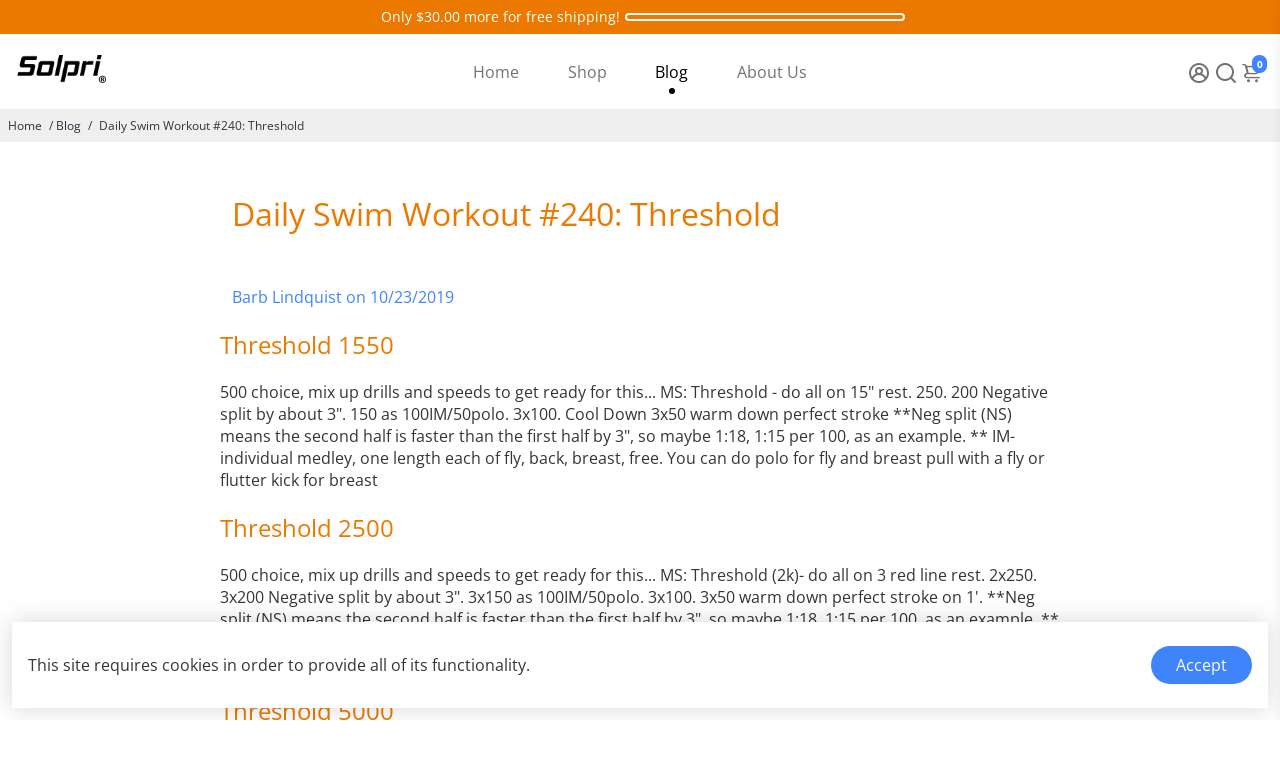

--- FILE ---
content_type: text/html; charset=utf-8
request_url: https://solpri.com/collections/all?section_id=api__recently-bought
body_size: 9
content:
<div id="shopify-section-api__recently-bought" class="shopify-section">{
"names": "Alissa Ashford, Carroll Calley, Augustina Angulo, Kenna Kuntz, Hailey Hinkle, Breann Beckham, Raquel Roles, Bernetta Beeks, Sol Silverio, Somer Sherrell, Yadira Yann, Belva Bumpus, Arlen Atherton, Huey Hanway, Suzette Stayton, Jeffry Jason, Libby Levasseur, Shaun Sparkman, Alison Almon, Rocco Rexroat",
"collection": [{"title": "Shield Athlete's Lemongrass \u0026 Tea Tree Bar Soap", "url": "/products/solpri-shield-natural-antifungal-bar-soap-2-pack", "sale": true, "priceFormat": "$15.00", "discountPriceFormat": "$900.00", "image": "//solpri.com/cdn/shop/products/two-bars-stacked-reflection-e1648736460768_230x.jpg?v=1687537335"},
{"title": "Swim Shampoo \u0026 Body Wash with Vitamin C", "url": "/products/swimmers-shampoo-body-wash", "sale": true, "priceFormat": "$17.00", "discountPriceFormat": "$45.00", "image": "//solpri.com/cdn/shop/files/solpri-swimmers-shampoo-body-wash_230x.png?v=1731519976"},
{"title": "Shield Athletic Lemongrass \u0026 Tea Tree Barrier Cream", "url": "/products/solpri-shield-natural-antifungal-cream", "sale": false, "priceFormat": "$20.00", "discountPriceFormat": "$0.00", "image": "//solpri.com/cdn/shop/products/shield-cream-jar-redesign-500px_230x.jpg?v=1687537348"},
{"title": "Total Body Swim Care Pack", "url": "/products/total-body-swim-care-pack", "sale": true, "priceFormat": "$48.00", "discountPriceFormat": "$54.00", "image": "//solpri.com/cdn/shop/files/total-body-swim-care-pack_230x.jpg?v=1731520281"},
{"title": "Swimmer's Conditioner with Amino Acids", "url": "/products/solpri-swimmers-restoring-hair-conditioner-with-amino-acids", "sale": false, "priceFormat": "$17.00", "discountPriceFormat": "$0.00", "image": "//solpri.com/cdn/shop/files/swimmers-conditioner_230x.jpg?v=1731520412"},
{"title": "Shield Athlete's Charcoal Exfoliating Bar Soap", "url": "/products/shield-natural-antifungal-charcoal-exfoliating-bar-soap", "sale": false, "priceFormat": "$13.00", "discountPriceFormat": "$0.00", "image": "//solpri.com/cdn/shop/products/2-pack-charcoal-bar-reflection-1000_230x.jpg?v=1687537373"},
{"title": "Shield Athletic Lemongrass \u0026 Tea Tree Body Wash", "url": "/products/shield-natural-antifungal-body-wash", "sale": true, "priceFormat": "$15.00", "discountPriceFormat": "$90.00", "image": "//solpri.com/cdn/shop/products/shield-series-body-wash-2022-render-small3_230x.jpg?v=1687537358"},
{"title": "Pre \u0026 Post Swim Lotion with Vitamin C", "url": "/products/swim-lotion-vitamin-c", "sale": true, "priceFormat": "$20.00", "discountPriceFormat": "$54.00", "image": "//solpri.com/cdn/shop/files/solpri-pre-post-swim-lotion_7f1c6d42-e485-4b86-b367-b6b29b33bfad_230x.png?v=1731518986"},
{"title": "Swim Shampoo Bar", "url": "/products/swim-shampoo-bar", "sale": false, "priceFormat": "$12.00", "discountPriceFormat": "$0.00", "image": "//solpri.com/cdn/shop/products/swim-shampoo-bar-500_230x.jpg?v=1687537481"}
]
}
</div>

--- FILE ---
content_type: application/javascript; charset=utf-8
request_url: https://behaviour.podcorn.com/js/app.js?id=a89a36a5-c53f-4c12-a9da-108a52929bb6
body_size: 6275
content:
/*! For license information please see app.js.LICENSE.txt */
!function(e){var t={};function n(r){if(t[r])return t[r].exports;var i=t[r]={i:r,l:!1,exports:{}};return e[r].call(i.exports,i,i.exports,n),i.l=!0,i.exports}n.m=e,n.c=t,n.d=function(e,t,r){n.o(e,t)||Object.defineProperty(e,t,{enumerable:!0,get:r})},n.r=function(e){"undefined"!=typeof Symbol&&Symbol.toStringTag&&Object.defineProperty(e,Symbol.toStringTag,{value:"Module"}),Object.defineProperty(e,"__esModule",{value:!0})},n.t=function(e,t){if(1&t&&(e=n(e)),8&t)return e;if(4&t&&"object"==typeof e&&e&&e.__esModule)return e;var r=Object.create(null);if(n.r(r),Object.defineProperty(r,"default",{enumerable:!0,value:e}),2&t&&"string"!=typeof e)for(var i in e)n.d(r,i,function(t){return e[t]}.bind(null,i));return r},n.n=function(e){var t=e&&e.__esModule?function(){return e.default}:function(){return e};return n.d(t,"a",t),t},n.o=function(e,t){return Object.prototype.hasOwnProperty.call(e,t)},n.p="/",n(n.s=0)}({"/pFH":function(e,t,n){"use strict";t.a=function(e){var t=this.constructor;return this.then((function(n){return t.resolve(e()).then((function(){return n}))}),(function(n){return t.resolve(e()).then((function(){return t.reject(n)}))}))}},0:function(e,t,n){e.exports=n("bUC5")},"8oxB":function(e,t){var n,r,i=e.exports={};function o(){throw new Error("setTimeout has not been defined")}function a(){throw new Error("clearTimeout has not been defined")}function s(e){if(n===setTimeout)return setTimeout(e,0);if((n===o||!n)&&setTimeout)return n=setTimeout,setTimeout(e,0);try{return n(e,0)}catch(t){try{return n.call(null,e,0)}catch(t){return n.call(this,e,0)}}}!function(){try{n="function"==typeof setTimeout?setTimeout:o}catch(e){n=o}try{r="function"==typeof clearTimeout?clearTimeout:a}catch(e){r=a}}();var u,c=[],f=!1,l=-1;function d(){f&&u&&(f=!1,u.length?c=u.concat(c):l=-1,c.length&&h())}function h(){if(!f){var e=s(d);f=!0;for(var t=c.length;t;){for(u=c,c=[];++l<t;)u&&u[l].run();l=-1,t=c.length}u=null,f=!1,function(e){if(r===clearTimeout)return clearTimeout(e);if((r===a||!r)&&clearTimeout)return r=clearTimeout,clearTimeout(e);try{r(e)}catch(t){try{return r.call(null,e)}catch(t){return r.call(this,e)}}}(e)}}function v(e,t){this.fun=e,this.array=t}function p(){}i.nextTick=function(e){var t=new Array(arguments.length-1);if(arguments.length>1)for(var n=1;n<arguments.length;n++)t[n-1]=arguments[n];c.push(new v(e,t)),1!==c.length||f||s(h)},v.prototype.run=function(){this.fun.apply(null,this.array)},i.title="browser",i.browser=!0,i.env={},i.argv=[],i.version="",i.versions={},i.on=p,i.addListener=p,i.once=p,i.off=p,i.removeListener=p,i.removeAllListeners=p,i.emit=p,i.prependListener=p,i.prependOnceListener=p,i.listeners=function(e){return[]},i.binding=function(e){throw new Error("process.binding is not supported")},i.cwd=function(){return"/"},i.chdir=function(e){throw new Error("process.chdir is not supported")},i.umask=function(){return 0}},"B/eG":function(e,t,n){"use strict";(function(e){var r=n("/pFH"),i=setTimeout;function o(e){return Boolean(e&&void 0!==e.length)}function a(){}function s(e){if(!(this instanceof s))throw new TypeError("Promises must be constructed via new");if("function"!=typeof e)throw new TypeError("not a function");this._state=0,this._handled=!1,this._value=void 0,this._deferreds=[],h(e,this)}function u(e,t){for(;3===e._state;)e=e._value;0!==e._state?(e._handled=!0,s._immediateFn((function(){var n=1===e._state?t.onFulfilled:t.onRejected;if(null!==n){var r;try{r=n(e._value)}catch(e){return void f(t.promise,e)}c(t.promise,r)}else(1===e._state?c:f)(t.promise,e._value)}))):e._deferreds.push(t)}function c(e,t){try{if(t===e)throw new TypeError("A promise cannot be resolved with itself.");if(t&&("object"==typeof t||"function"==typeof t)){var n=t.then;if(t instanceof s)return e._state=3,e._value=t,void l(e);if("function"==typeof n)return void h((r=n,i=t,function(){r.apply(i,arguments)}),e)}e._state=1,e._value=t,l(e)}catch(t){f(e,t)}var r,i}function f(e,t){e._state=2,e._value=t,l(e)}function l(e){2===e._state&&0===e._deferreds.length&&s._immediateFn((function(){e._handled||s._unhandledRejectionFn(e._value)}));for(var t=0,n=e._deferreds.length;t<n;t++)u(e,e._deferreds[t]);e._deferreds=null}function d(e,t,n){this.onFulfilled="function"==typeof e?e:null,this.onRejected="function"==typeof t?t:null,this.promise=n}function h(e,t){var n=!1;try{e((function(e){n||(n=!0,c(t,e))}),(function(e){n||(n=!0,f(t,e))}))}catch(e){if(n)return;n=!0,f(t,e)}}s.prototype.catch=function(e){return this.then(null,e)},s.prototype.then=function(e,t){var n=new this.constructor(a);return u(this,new d(e,t,n)),n},s.prototype.finally=r.a,s.all=function(e){return new s((function(t,n){if(!o(e))return n(new TypeError("Promise.all accepts an array"));var r=Array.prototype.slice.call(e);if(0===r.length)return t([]);var i=r.length;function a(e,o){try{if(o&&("object"==typeof o||"function"==typeof o)){var s=o.then;if("function"==typeof s)return void s.call(o,(function(t){a(e,t)}),n)}r[e]=o,0==--i&&t(r)}catch(e){n(e)}}for(var s=0;s<r.length;s++)a(s,r[s])}))},s.resolve=function(e){return e&&"object"==typeof e&&e.constructor===s?e:new s((function(t){t(e)}))},s.reject=function(e){return new s((function(t,n){n(e)}))},s.race=function(e){return new s((function(t,n){if(!o(e))return n(new TypeError("Promise.race accepts an array"));for(var r=0,i=e.length;r<i;r++)s.resolve(e[r]).then(t,n)}))},s._immediateFn="function"==typeof e&&function(t){e(t)}||function(e){i(e,0)},s._unhandledRejectionFn=function(e){"undefined"!=typeof console&&console&&console.warn("Possible Unhandled Promise Rejection:",e)},t.a=s}).call(this,n("URgk").setImmediate)},URgk:function(e,t,n){(function(e){var r=void 0!==e&&e||"undefined"!=typeof self&&self||window,i=Function.prototype.apply;function o(e,t){this._id=e,this._clearFn=t}t.setTimeout=function(){return new o(i.call(setTimeout,r,arguments),clearTimeout)},t.setInterval=function(){return new o(i.call(setInterval,r,arguments),clearInterval)},t.clearTimeout=t.clearInterval=function(e){e&&e.close()},o.prototype.unref=o.prototype.ref=function(){},o.prototype.close=function(){this._clearFn.call(r,this._id)},t.enroll=function(e,t){clearTimeout(e._idleTimeoutId),e._idleTimeout=t},t.unenroll=function(e){clearTimeout(e._idleTimeoutId),e._idleTimeout=-1},t._unrefActive=t.active=function(e){clearTimeout(e._idleTimeoutId);var t=e._idleTimeout;t>=0&&(e._idleTimeoutId=setTimeout((function(){e._onTimeout&&e._onTimeout()}),t))},n("YBdB"),t.setImmediate="undefined"!=typeof self&&self.setImmediate||void 0!==e&&e.setImmediate||this&&this.setImmediate,t.clearImmediate="undefined"!=typeof self&&self.clearImmediate||void 0!==e&&e.clearImmediate||this&&this.clearImmediate}).call(this,n("yLpj"))},YBdB:function(e,t,n){(function(e,t){!function(e,n){"use strict";if(!e.setImmediate){var r,i,o,a,s,u=1,c={},f=!1,l=e.document,d=Object.getPrototypeOf&&Object.getPrototypeOf(e);d=d&&d.setTimeout?d:e,"[object process]"==={}.toString.call(e.process)?r=function(e){t.nextTick((function(){v(e)}))}:!function(){if(e.postMessage&&!e.importScripts){var t=!0,n=e.onmessage;return e.onmessage=function(){t=!1},e.postMessage("","*"),e.onmessage=n,t}}()?e.MessageChannel?((o=new MessageChannel).port1.onmessage=function(e){v(e.data)},r=function(e){o.port2.postMessage(e)}):l&&"onreadystatechange"in l.createElement("script")?(i=l.documentElement,r=function(e){var t=l.createElement("script");t.onreadystatechange=function(){v(e),t.onreadystatechange=null,i.removeChild(t),t=null},i.appendChild(t)}):r=function(e){setTimeout(v,0,e)}:(a="setImmediate$"+Math.random()+"$",s=function(t){t.source===e&&"string"==typeof t.data&&0===t.data.indexOf(a)&&v(+t.data.slice(a.length))},e.addEventListener?e.addEventListener("message",s,!1):e.attachEvent("onmessage",s),r=function(t){e.postMessage(a+t,"*")}),d.setImmediate=function(e){"function"!=typeof e&&(e=new Function(""+e));for(var t=new Array(arguments.length-1),n=0;n<t.length;n++)t[n]=arguments[n+1];var i={callback:e,args:t};return c[u]=i,r(u),u++},d.clearImmediate=h}function h(e){delete c[e]}function v(e){if(f)setTimeout(v,0,e);else{var t=c[e];if(t){f=!0;try{!function(e){var t=e.callback,n=e.args;switch(n.length){case 0:t();break;case 1:t(n[0]);break;case 2:t(n[0],n[1]);break;case 3:t(n[0],n[1],n[2]);break;default:t.apply(void 0,n)}}(t)}finally{h(e),f=!1}}}}}("undefined"==typeof self?void 0===e?this:e:self)}).call(this,n("yLpj"),n("8oxB"))},Yfz1:function(e,t,n){"use strict";n.d(t,"a",(function(){return o})),n.d(t,"b",(function(){return a})),n.d(t,"e",(function(){return s})),n.d(t,"d",(function(){return u})),n.d(t,"c",(function(){return c}));var r=n("B/eG"),i=function(e,t,n){var r=arguments.length>3&&void 0!==arguments[3]&&arguments[3];e.addEventListener?e.addEventListener(t,n,r):e.attachEvent&&e.attachEvent("on"+t,n)},o=function(e){return function(t,n){var r=arguments.length>2&&void 0!==arguments[2]&&arguments[2];return i(e,t,n,r)}},a=function(e){var t=arguments.length>1&&void 0!==arguments[1]?arguments[1]:"DOMContentLoaded";return new r.a((function(n,r){"loading"===e.readyState?o(e)(t,(function(){n()})):n()}))},s=function(e){return function(t,n){return function(e,t,n){e.removeEventListener?e.removeEventListener(t,n):e.detachEvent&&e.detachEvent("on"+t,n)}(e,t,n)}},u=function(e,t){return e=Math.ceil(e),t=Math.floor(t),Math.floor(Math.random()*(t-e+1))+e},c=function(){var e=Math.pow(2,53)-1;return console.log(e,e+e),u(0,e+e)+"."+u(0,e+e)}},bUC5:function(e,t,n){"use strict";n.r(t);var r=n("B/eG"),i=n("Yfz1");function o(e){return(o="function"==typeof Symbol&&"symbol"==typeof Symbol.iterator?function(e){return typeof e}:function(e){return e&&"function"==typeof Symbol&&e.constructor===Symbol&&e!==Symbol.prototype?"symbol":typeof e})(e)}function a(e,t){for(var n=0;n<t.length;n++){var r=t[n];r.enumerable=r.enumerable||!1,r.configurable=!0,"value"in r&&(r.writable=!0),Object.defineProperty(e,r.key,r)}}var s=function(){function e(t,n,r){var o=this;!function(e,t){if(!(e instanceof t))throw new TypeError("Cannot call a class as a function")}(this,e),this.w=t,this.d=n,this.s=r,this.bindEventListener=Object(i.a)(t),this.removeEventListener=Object(i.e)(t),this.isLoaded=!1,Object(i.b)(this.d).then((function(){o._makeIframe()}))}var t,n,s;return t=e,(n=[{key:"_makeIframe",value:function(){var e=this;this.iframe=this.d.createElement("iframe"),this.iframe.setAttribute("src",this.s),this.iframe.style.display="none",Object(i.a)(this.iframe)("load",(function(){e.isLoaded=!0})),this.d.body.appendChild(this.iframe)}},{key:"destroy",value:function(){this.iframe&&this.iframe.remove()}},{key:"sendMessage",value:function(e){var t=this,n=arguments.length>1&&void 0!==arguments[1]?arguments[1]:null;return this.isLoaded?this._sendMessage(e,n):Object(i.b)(this.d).then((function(){var o=Object(i.a)(t.iframe);return new r.a((function(r,i){o("load",(function(){t._sendMessage(e,n).then(r).catch(i)}))}))}))}},{key:"_sendMessage",value:function(e,t){var n=Object(i.d)(1,999999999)+"."+Object(i.d)(1,999999999),a=this;return new r.a((function(r,i){var s=function(t,r,i){return function(r){"message"===r.type&&"object"===o(r.data)&&"iMessage"===r.data.type&&r.data.name===e&&r.data.uuid===n&&(t(r.data.value),i())}}(r,0,(function(){a.removeEventListener("message",s)}));a.bindEventListener("message",s),a.iframe.contentWindow.postMessage({name:e,value:t,type:"iMessage",uuid:n},"*")}))}}])&&a(t.prototype,n),s&&a(t,s),e}(),u=n("p46w"),c=n.n(u);function f(e,t){for(var n=0;n<t.length;n++){var r=t[n];r.enumerable=r.enumerable||!1,r.configurable=!0,"value"in r&&(r.writable=!0),Object.defineProperty(e,r.key,r)}}var l=function(){function e(t,n,r){!function(e,t){if(!(e instanceof t))throw new TypeError("Cannot call a class as a function")}(this,e),this.w=t,this.d=n,this.iFrameMessenger=r,this.sentEventsCount=0,this.lastReadedEventsCount=0,this.globalUid=null,this.key="",this.systemEvents=["js","config","start"],this.guidListeners=[],this.init()}var t,n,r;return t=e,(n=[{key:"init",value:function(){var e=this;this.w.podcornDataLayer=this.w.podcornDataLayer||[],this.getClientId()||this.setClientId(Object(i.c)()),this.iFrameMessenger&&this.iFrameMessenger.sendMessage("getuid").then((function(t){for(var n in e.globalUid=t,e.guidListeners)e.guidListeners[n](e.globalUid);e.guidListeners=[]}))}},{key:"getGuid",value:function(){var e=this;return new Promise((function(t){e.globalUid?t(e.globalUid):e.guidListeners.push(t)}))}},{key:"getLastReadedEventsCount",value:function(){return this.lastReadedEventsCount}},{key:"getDataLayer",value:function(){return this.w.podcornDataLayer}},{key:"getNewEvents",value:function(){for(var e=this.getDataLayer(),t=[],n=this.sentEventsCount;n<e.length;n++)t.push(e[n]);return this.lastReadedEventsCount=t.length,t}},{key:"getValueByKey",value:function(e){for(var t=this.getDataLayer(),n=0;n<t.length;n++)if(t[n]&&t[n][0]===e){if(t[n].length>2){for(var r=[],i=1;i<t[n].length;i++)r.push(t[n]);return r}return t[n][1]||null}}},{key:"filterEvents",value:function(e){var t=[];for(var n in e)-1===this.systemEvents.indexOf(e[n][0])&&t.push(e[n]);return t}},{key:"getEventsForSend",value:function(){return this.filterEvents(this.getNewEvents())}},{key:"getPodcornId",value:function(){return this.key||(this.key=this.getValueByKey("config")),this.key}},{key:"getClientId",value:function(){return c.a.get("podcorn-ci")}},{key:"setClientId",value:function(e){c.a.set("podcorn-ci",e,{expires:5e4})}},{key:"getResolution",value:function(){return this.w.screen.width+"x"+this.w.screen.height}},{key:"getLanguage",value:function(){return window.navigator.userLanguage||window.navigator.language}},{key:"hasNewEvents",value:function(){return this.sentEventsCount!==this.getDataLayer().length}},{key:"getLocationPath",value:function(){return this.w.location.href.replace(this.w.location.origin,"")}},{key:"buildRequestData",value:function(){var e={pid:this.getPodcornId(),cid:this.getClientId(),e:this.getEventsForSend(),dl:this.w.location.href,sr:this.getResolution(),ul:this.getLanguage(),tz:(new Date).getTimezoneOffset()/-60};return this.globalUid&&(e.guid=this.globalUid),this.d.referrer&&(e.dr=this.d.referrer),this.d.title&&(e.dt=this.d.title),e}}])&&f(t.prototype,n),r&&f(t,r),e}();function d(e,t){for(var n=0;n<t.length;n++){var r=t[n];r.enumerable=r.enumerable||!1,r.configurable=!0,"value"in r&&(r.writable=!0),Object.defineProperty(e,r.key,r)}}var h="//behaviour.creators.audacy.com",v=h+"/collect",p=window.localStorage&&!0,y=p?new s(window,document,"//behaviour.creators.audacy.com/podcorn.html"):null;new(function(){function e(t,n){!function(e,t){if(!(e instanceof t))throw new TypeError("Cannot call a class as a function")}(this,e),this.w=t,this.d=n,this.dataExtractor=new l(this.w,this.d,y),this.errorResponseCount=0,this.interval=null,this.highPriorityEvents=["purchase","register","page_leave"],this.init(),this.run()}var t,n,o;return t=e,(n=[{key:"init",value:function(){var e=this;this.w.podcornDataLayer=this.w.podcornDataLayer||[],this.w.podcorn=function(){for(var t=arguments.length,n=new Array(t),r=0;r<t;r++)n[r]=arguments[r];if("page_view"!==n[0]||n[1]||(n[1]=e.dataExtractor.getLocationPath()),e.w.podcornDataLayer.push(n),0===e.errorResponseCount){var i=!1;for(var o in e.highPriorityEvents)if(n&&n[0]===e.highPriorityEvents[o]){i=!0;break}i&&e.trySend()}},this.addEventListeners()}},{key:"addEventListeners",value:function(){var e=this;this.addGlobalListener("beforeunload",(function(){e.w.podcorn("page_leave",{start:e.dataExtractor.getValueByKey("start"),end:new Date})}))}},{key:"addGlobalListener",value:function(e,t){Object(i.a)(this.w)(e,t)}},{key:"getTimeInterval",value:function(){return 0===this.errorResponseCount?1e3:1e4*this.errorResponseCount}},{key:"needToSend",value:function(){return!this.loading&&this.dataExtractor.getEventsForSend().length>0}},{key:"sendEvents",value:function(){var e=this;this.loading=!0;var t,n,r=this.dataExtractor.buildRequestData(),i=this.dataExtractor.getLastReadedEventsCount();this.dataExtractor.sentEventsCount+=i,navigator.sendBeacon?(navigator.sendBeacon(v,JSON.stringify(r)),this.loading=!1):(t=v,n={method:"POST",body:JSON.stringify(r)},n=n||{},new Promise((function(e,r){var i=new XMLHttpRequest,o=[],a=[],s={},u=function(){return{ok:2==(i.status/100|0),statusText:i.statusText,status:i.status,url:i.responseURL,text:function(){return Promise.resolve(i.responseText)},json:function(){return Promise.resolve(JSON.parse(i.responseText))},blob:function(){return Promise.resolve(new Blob([i.response]))},clone:u,headers:{keys:function(){return o},entries:function(){return a},get:function(e){return s[e.toLowerCase()]},has:function(e){return e.toLowerCase()in s}}}};for(var c in i.open(n.method||"get",t,!0),i.onload=function(){i.getAllResponseHeaders().replace(/^(.*?):[^\S\n]*([\s\S]*?)$/gm,(function(e,t,n){o.push(t=t.toLowerCase()),a.push([t,n]),s[t]=s[t]?s[t]+","+n:n})),e(u())},i.onerror=r,i.withCredentials="include"==n.credentials,n.headers)i.setRequestHeader(c,n.headers[c]);i.send(n.body||null)}))).then((function(t){return 0!==e.errorResponseCount&&(e.errorResponseCount=0),t})).catch((function(){e.dataExtractor.sentEventsCount-=i,e.errorResponseCount++,e.loop()})).finally((function(){e.loading=!1}))}},{key:"trySend",value:function(){this.dataExtractor.hasNewEvents()&&this.needToSend()&&this.sendEvents()}},{key:"loop",value:function(){var e=this;this.interval&&(clearInterval(this.interval),this.interval=null),this.interval=setInterval((function(){e.trySend()}),this.getTimeInterval())}},{key:"run",value:function(){var e=this;this.w.podcorn("start",new Date),this.w.podcorn("page_view",this.dataExtractor.getLocationPath()),new r.a((function(t,n){setTimeout(t,3e3),p?e.dataExtractor.getGuid().then(t):Object(i.b)(e.d).then(t)})).then((function(){e.trySend(),e.loop()}))}}])&&d(t.prototype,n),o&&d(t,o),e}())(window,document)},p46w:function(e,t,n){var r,i;!function(o){if(void 0===(i="function"==typeof(r=o)?r.call(t,n,t,e):r)||(e.exports=i),!0,e.exports=o(),!!0){var a=window.Cookies,s=window.Cookies=o();s.noConflict=function(){return window.Cookies=a,s}}}((function(){function e(){for(var e=0,t={};e<arguments.length;e++){var n=arguments[e];for(var r in n)t[r]=n[r]}return t}function t(e){return e.replace(/(%[0-9A-Z]{2})+/g,decodeURIComponent)}return function n(r){function i(){}function o(t,n,o){if("undefined"!=typeof document){"number"==typeof(o=e({path:"/"},i.defaults,o)).expires&&(o.expires=new Date(1*new Date+864e5*o.expires)),o.expires=o.expires?o.expires.toUTCString():"";try{var a=JSON.stringify(n);/^[\{\[]/.test(a)&&(n=a)}catch(e){}n=r.write?r.write(n,t):encodeURIComponent(String(n)).replace(/%(23|24|26|2B|3A|3C|3E|3D|2F|3F|40|5B|5D|5E|60|7B|7D|7C)/g,decodeURIComponent),t=encodeURIComponent(String(t)).replace(/%(23|24|26|2B|5E|60|7C)/g,decodeURIComponent).replace(/[\(\)]/g,escape);var s="";for(var u in o)o[u]&&(s+="; "+u,!0!==o[u]&&(s+="="+o[u].split(";")[0]));return document.cookie=t+"="+n+s}}function a(e,n){if("undefined"!=typeof document){for(var i={},o=document.cookie?document.cookie.split("; "):[],a=0;a<o.length;a++){var s=o[a].split("="),u=s.slice(1).join("=");n||'"'!==u.charAt(0)||(u=u.slice(1,-1));try{var c=t(s[0]);if(u=(r.read||r)(u,c)||t(u),n)try{u=JSON.parse(u)}catch(e){}if(i[c]=u,e===c)break}catch(e){}}return e?i[e]:i}}return i.set=o,i.get=function(e){return a(e,!1)},i.getJSON=function(e){return a(e,!0)},i.remove=function(t,n){o(t,"",e(n,{expires:-1}))},i.defaults={},i.withConverter=n,i}((function(){}))}))},yLpj:function(e,t){var n;n=function(){return this}();try{n=n||new Function("return this")()}catch(e){"object"==typeof window&&(n=window)}e.exports=n}});